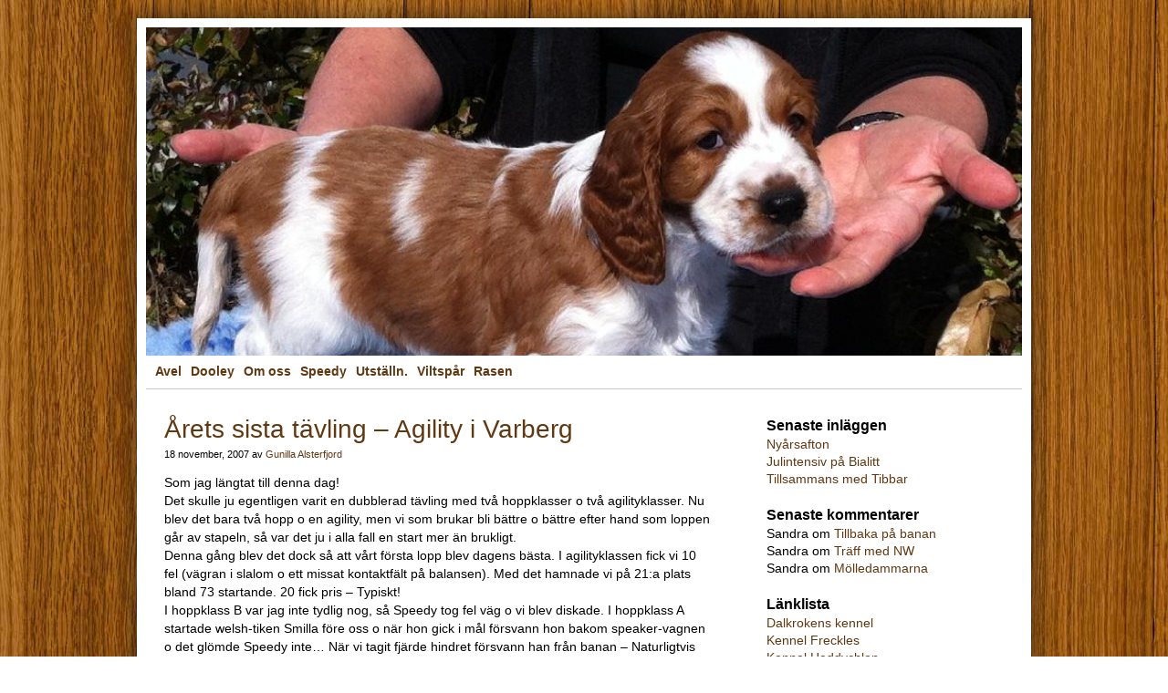

--- FILE ---
content_type: text/html; charset=UTF-8
request_url: https://www.welshar.se/2007/11/18/varberg/
body_size: 10536
content:
<!DOCTYPE html>
<html lang="sv-SE">
<head>
	<meta charset="utf-8">
	
	<title>Årets sista tävling - Agility i Varberg - Rödvita pälsklingar</title>

	<meta name="viewport" content="width=device-width, initial-scale=1, maximum-scale=1" />
	<link rel="alternate" type="application/rss+xml" title="Rödvita pälsklingar Feed" href="https://www.welshar.se/feed/">
	
    <meta name='robots' content='index, follow, max-image-preview:large, max-snippet:-1, max-video-preview:-1' />

	<!-- This site is optimized with the Yoast SEO plugin v26.6 - https://yoast.com/wordpress/plugins/seo/ -->
	<meta name="description" content="Som jag längtat till denna dag! Det skulle ju egentligen varit en dubblerad tävling med två hoppklasser o två agilityklasser. Nu blev det bara två hopp o" />
	<link rel="canonical" href="https://www.welshar.se/2007/11/18/varberg/" />
	<meta property="og:locale" content="sv_SE" />
	<meta property="og:type" content="article" />
	<meta property="og:title" content="Årets sista tävling - Agility i Varberg - Rödvita pälsklingar" />
	<meta property="og:description" content="Som jag längtat till denna dag! Det skulle ju egentligen varit en dubblerad tävling med två hoppklasser o två agilityklasser. Nu blev det bara två hopp o" />
	<meta property="og:url" content="https://www.welshar.se/2007/11/18/varberg/" />
	<meta property="og:site_name" content="Rödvita pälsklingar" />
	<meta property="article:published_time" content="2007-11-18T20:16:52+00:00" />
	<meta property="og:image" content="http://www.welshar.se/wp-content/images/varberg1.jpg" />
	<meta name="author" content="Gunilla Alsterfjord" />
	<meta name="twitter:label1" content="Skriven av" />
	<meta name="twitter:data1" content="Gunilla Alsterfjord" />
	<meta name="twitter:label2" content="Beräknad lästid" />
	<meta name="twitter:data2" content="1 minut" />
	<script type="application/ld+json" class="yoast-schema-graph">{"@context":"https://schema.org","@graph":[{"@type":"WebPage","@id":"https://www.welshar.se/2007/11/18/varberg/","url":"https://www.welshar.se/2007/11/18/varberg/","name":"Årets sista tävling - Agility i Varberg - Rödvita pälsklingar","isPartOf":{"@id":"https://www.welshar.se/#website"},"primaryImageOfPage":{"@id":"https://www.welshar.se/2007/11/18/varberg/#primaryimage"},"image":{"@id":"https://www.welshar.se/2007/11/18/varberg/#primaryimage"},"thumbnailUrl":"http://www.welshar.se/wp-content/images/varberg1.jpg","datePublished":"2007-11-18T20:16:52+00:00","author":{"@id":"https://www.welshar.se/#/schema/person/2f17ac83ce1b97273a8657fece603dd3"},"description":"Som jag längtat till denna dag! Det skulle ju egentligen varit en dubblerad tävling med två hoppklasser o två agilityklasser. Nu blev det bara två hopp o","inLanguage":"sv-SE","potentialAction":[{"@type":"ReadAction","target":["https://www.welshar.se/2007/11/18/varberg/"]}]},{"@type":"ImageObject","inLanguage":"sv-SE","@id":"https://www.welshar.se/2007/11/18/varberg/#primaryimage","url":"http://www.welshar.se/wp-content/images/varberg1.jpg","contentUrl":"http://www.welshar.se/wp-content/images/varberg1.jpg"},{"@type":"WebSite","@id":"https://www.welshar.se/#website","url":"https://www.welshar.se/","name":"Rödvita pälsklingar","description":"","potentialAction":[{"@type":"SearchAction","target":{"@type":"EntryPoint","urlTemplate":"https://www.welshar.se/?s={search_term_string}"},"query-input":{"@type":"PropertyValueSpecification","valueRequired":true,"valueName":"search_term_string"}}],"inLanguage":"sv-SE"},{"@type":"Person","@id":"https://www.welshar.se/#/schema/person/2f17ac83ce1b97273a8657fece603dd3","name":"Gunilla Alsterfjord","image":{"@type":"ImageObject","inLanguage":"sv-SE","@id":"https://www.welshar.se/#/schema/person/image/","url":"https://secure.gravatar.com/avatar/729b7b32b1b6bc4f0e420d958aa3d18801ea436b0de4eeb12f901c5d031d400a?s=96&d=mm&r=g","contentUrl":"https://secure.gravatar.com/avatar/729b7b32b1b6bc4f0e420d958aa3d18801ea436b0de4eeb12f901c5d031d400a?s=96&d=mm&r=g","caption":"Gunilla Alsterfjord"}}]}</script>
	<!-- / Yoast SEO plugin. -->


<link rel='dns-prefetch' href='//www.googletagmanager.com' />
<link rel="alternate" type="application/rss+xml" title="Rödvita pälsklingar &raquo; Kommentarsflöde för Årets sista tävling &#8211; Agility i Varberg" href="https://www.welshar.se/2007/11/18/varberg/feed/" />
<link rel="alternate" title="oEmbed (JSON)" type="application/json+oembed" href="https://www.welshar.se/wp-json/oembed/1.0/embed?url=https%3A%2F%2Fwww.welshar.se%2F2007%2F11%2F18%2Fvarberg%2F" />
<link rel="alternate" title="oEmbed (XML)" type="text/xml+oembed" href="https://www.welshar.se/wp-json/oembed/1.0/embed?url=https%3A%2F%2Fwww.welshar.se%2F2007%2F11%2F18%2Fvarberg%2F&#038;format=xml" />
<style id='wp-img-auto-sizes-contain-inline-css' type='text/css'>
img:is([sizes=auto i],[sizes^="auto," i]){contain-intrinsic-size:3000px 1500px}
/*# sourceURL=wp-img-auto-sizes-contain-inline-css */
</style>
<style id='wp-emoji-styles-inline-css' type='text/css'>

	img.wp-smiley, img.emoji {
		display: inline !important;
		border: none !important;
		box-shadow: none !important;
		height: 1em !important;
		width: 1em !important;
		margin: 0 0.07em !important;
		vertical-align: -0.1em !important;
		background: none !important;
		padding: 0 !important;
	}
/*# sourceURL=wp-emoji-styles-inline-css */
</style>
<style id='wp-block-library-inline-css' type='text/css'>
:root{--wp-block-synced-color:#7a00df;--wp-block-synced-color--rgb:122,0,223;--wp-bound-block-color:var(--wp-block-synced-color);--wp-editor-canvas-background:#ddd;--wp-admin-theme-color:#007cba;--wp-admin-theme-color--rgb:0,124,186;--wp-admin-theme-color-darker-10:#006ba1;--wp-admin-theme-color-darker-10--rgb:0,107,160.5;--wp-admin-theme-color-darker-20:#005a87;--wp-admin-theme-color-darker-20--rgb:0,90,135;--wp-admin-border-width-focus:2px}@media (min-resolution:192dpi){:root{--wp-admin-border-width-focus:1.5px}}.wp-element-button{cursor:pointer}:root .has-very-light-gray-background-color{background-color:#eee}:root .has-very-dark-gray-background-color{background-color:#313131}:root .has-very-light-gray-color{color:#eee}:root .has-very-dark-gray-color{color:#313131}:root .has-vivid-green-cyan-to-vivid-cyan-blue-gradient-background{background:linear-gradient(135deg,#00d084,#0693e3)}:root .has-purple-crush-gradient-background{background:linear-gradient(135deg,#34e2e4,#4721fb 50%,#ab1dfe)}:root .has-hazy-dawn-gradient-background{background:linear-gradient(135deg,#faaca8,#dad0ec)}:root .has-subdued-olive-gradient-background{background:linear-gradient(135deg,#fafae1,#67a671)}:root .has-atomic-cream-gradient-background{background:linear-gradient(135deg,#fdd79a,#004a59)}:root .has-nightshade-gradient-background{background:linear-gradient(135deg,#330968,#31cdcf)}:root .has-midnight-gradient-background{background:linear-gradient(135deg,#020381,#2874fc)}:root{--wp--preset--font-size--normal:16px;--wp--preset--font-size--huge:42px}.has-regular-font-size{font-size:1em}.has-larger-font-size{font-size:2.625em}.has-normal-font-size{font-size:var(--wp--preset--font-size--normal)}.has-huge-font-size{font-size:var(--wp--preset--font-size--huge)}.has-text-align-center{text-align:center}.has-text-align-left{text-align:left}.has-text-align-right{text-align:right}.has-fit-text{white-space:nowrap!important}#end-resizable-editor-section{display:none}.aligncenter{clear:both}.items-justified-left{justify-content:flex-start}.items-justified-center{justify-content:center}.items-justified-right{justify-content:flex-end}.items-justified-space-between{justify-content:space-between}.screen-reader-text{border:0;clip-path:inset(50%);height:1px;margin:-1px;overflow:hidden;padding:0;position:absolute;width:1px;word-wrap:normal!important}.screen-reader-text:focus{background-color:#ddd;clip-path:none;color:#444;display:block;font-size:1em;height:auto;left:5px;line-height:normal;padding:15px 23px 14px;text-decoration:none;top:5px;width:auto;z-index:100000}html :where(.has-border-color){border-style:solid}html :where([style*=border-top-color]){border-top-style:solid}html :where([style*=border-right-color]){border-right-style:solid}html :where([style*=border-bottom-color]){border-bottom-style:solid}html :where([style*=border-left-color]){border-left-style:solid}html :where([style*=border-width]){border-style:solid}html :where([style*=border-top-width]){border-top-style:solid}html :where([style*=border-right-width]){border-right-style:solid}html :where([style*=border-bottom-width]){border-bottom-style:solid}html :where([style*=border-left-width]){border-left-style:solid}html :where(img[class*=wp-image-]){height:auto;max-width:100%}:where(figure){margin:0 0 1em}html :where(.is-position-sticky){--wp-admin--admin-bar--position-offset:var(--wp-admin--admin-bar--height,0px)}@media screen and (max-width:600px){html :where(.is-position-sticky){--wp-admin--admin-bar--position-offset:0px}}

/*# sourceURL=wp-block-library-inline-css */
</style><style id='global-styles-inline-css' type='text/css'>
:root{--wp--preset--aspect-ratio--square: 1;--wp--preset--aspect-ratio--4-3: 4/3;--wp--preset--aspect-ratio--3-4: 3/4;--wp--preset--aspect-ratio--3-2: 3/2;--wp--preset--aspect-ratio--2-3: 2/3;--wp--preset--aspect-ratio--16-9: 16/9;--wp--preset--aspect-ratio--9-16: 9/16;--wp--preset--color--black: #000000;--wp--preset--color--cyan-bluish-gray: #abb8c3;--wp--preset--color--white: #ffffff;--wp--preset--color--pale-pink: #f78da7;--wp--preset--color--vivid-red: #cf2e2e;--wp--preset--color--luminous-vivid-orange: #ff6900;--wp--preset--color--luminous-vivid-amber: #fcb900;--wp--preset--color--light-green-cyan: #7bdcb5;--wp--preset--color--vivid-green-cyan: #00d084;--wp--preset--color--pale-cyan-blue: #8ed1fc;--wp--preset--color--vivid-cyan-blue: #0693e3;--wp--preset--color--vivid-purple: #9b51e0;--wp--preset--gradient--vivid-cyan-blue-to-vivid-purple: linear-gradient(135deg,rgb(6,147,227) 0%,rgb(155,81,224) 100%);--wp--preset--gradient--light-green-cyan-to-vivid-green-cyan: linear-gradient(135deg,rgb(122,220,180) 0%,rgb(0,208,130) 100%);--wp--preset--gradient--luminous-vivid-amber-to-luminous-vivid-orange: linear-gradient(135deg,rgb(252,185,0) 0%,rgb(255,105,0) 100%);--wp--preset--gradient--luminous-vivid-orange-to-vivid-red: linear-gradient(135deg,rgb(255,105,0) 0%,rgb(207,46,46) 100%);--wp--preset--gradient--very-light-gray-to-cyan-bluish-gray: linear-gradient(135deg,rgb(238,238,238) 0%,rgb(169,184,195) 100%);--wp--preset--gradient--cool-to-warm-spectrum: linear-gradient(135deg,rgb(74,234,220) 0%,rgb(151,120,209) 20%,rgb(207,42,186) 40%,rgb(238,44,130) 60%,rgb(251,105,98) 80%,rgb(254,248,76) 100%);--wp--preset--gradient--blush-light-purple: linear-gradient(135deg,rgb(255,206,236) 0%,rgb(152,150,240) 100%);--wp--preset--gradient--blush-bordeaux: linear-gradient(135deg,rgb(254,205,165) 0%,rgb(254,45,45) 50%,rgb(107,0,62) 100%);--wp--preset--gradient--luminous-dusk: linear-gradient(135deg,rgb(255,203,112) 0%,rgb(199,81,192) 50%,rgb(65,88,208) 100%);--wp--preset--gradient--pale-ocean: linear-gradient(135deg,rgb(255,245,203) 0%,rgb(182,227,212) 50%,rgb(51,167,181) 100%);--wp--preset--gradient--electric-grass: linear-gradient(135deg,rgb(202,248,128) 0%,rgb(113,206,126) 100%);--wp--preset--gradient--midnight: linear-gradient(135deg,rgb(2,3,129) 0%,rgb(40,116,252) 100%);--wp--preset--font-size--small: 13px;--wp--preset--font-size--medium: 20px;--wp--preset--font-size--large: 36px;--wp--preset--font-size--x-large: 42px;--wp--preset--spacing--20: 0.44rem;--wp--preset--spacing--30: 0.67rem;--wp--preset--spacing--40: 1rem;--wp--preset--spacing--50: 1.5rem;--wp--preset--spacing--60: 2.25rem;--wp--preset--spacing--70: 3.38rem;--wp--preset--spacing--80: 5.06rem;--wp--preset--shadow--natural: 6px 6px 9px rgba(0, 0, 0, 0.2);--wp--preset--shadow--deep: 12px 12px 50px rgba(0, 0, 0, 0.4);--wp--preset--shadow--sharp: 6px 6px 0px rgba(0, 0, 0, 0.2);--wp--preset--shadow--outlined: 6px 6px 0px -3px rgb(255, 255, 255), 6px 6px rgb(0, 0, 0);--wp--preset--shadow--crisp: 6px 6px 0px rgb(0, 0, 0);}:where(.is-layout-flex){gap: 0.5em;}:where(.is-layout-grid){gap: 0.5em;}body .is-layout-flex{display: flex;}.is-layout-flex{flex-wrap: wrap;align-items: center;}.is-layout-flex > :is(*, div){margin: 0;}body .is-layout-grid{display: grid;}.is-layout-grid > :is(*, div){margin: 0;}:where(.wp-block-columns.is-layout-flex){gap: 2em;}:where(.wp-block-columns.is-layout-grid){gap: 2em;}:where(.wp-block-post-template.is-layout-flex){gap: 1.25em;}:where(.wp-block-post-template.is-layout-grid){gap: 1.25em;}.has-black-color{color: var(--wp--preset--color--black) !important;}.has-cyan-bluish-gray-color{color: var(--wp--preset--color--cyan-bluish-gray) !important;}.has-white-color{color: var(--wp--preset--color--white) !important;}.has-pale-pink-color{color: var(--wp--preset--color--pale-pink) !important;}.has-vivid-red-color{color: var(--wp--preset--color--vivid-red) !important;}.has-luminous-vivid-orange-color{color: var(--wp--preset--color--luminous-vivid-orange) !important;}.has-luminous-vivid-amber-color{color: var(--wp--preset--color--luminous-vivid-amber) !important;}.has-light-green-cyan-color{color: var(--wp--preset--color--light-green-cyan) !important;}.has-vivid-green-cyan-color{color: var(--wp--preset--color--vivid-green-cyan) !important;}.has-pale-cyan-blue-color{color: var(--wp--preset--color--pale-cyan-blue) !important;}.has-vivid-cyan-blue-color{color: var(--wp--preset--color--vivid-cyan-blue) !important;}.has-vivid-purple-color{color: var(--wp--preset--color--vivid-purple) !important;}.has-black-background-color{background-color: var(--wp--preset--color--black) !important;}.has-cyan-bluish-gray-background-color{background-color: var(--wp--preset--color--cyan-bluish-gray) !important;}.has-white-background-color{background-color: var(--wp--preset--color--white) !important;}.has-pale-pink-background-color{background-color: var(--wp--preset--color--pale-pink) !important;}.has-vivid-red-background-color{background-color: var(--wp--preset--color--vivid-red) !important;}.has-luminous-vivid-orange-background-color{background-color: var(--wp--preset--color--luminous-vivid-orange) !important;}.has-luminous-vivid-amber-background-color{background-color: var(--wp--preset--color--luminous-vivid-amber) !important;}.has-light-green-cyan-background-color{background-color: var(--wp--preset--color--light-green-cyan) !important;}.has-vivid-green-cyan-background-color{background-color: var(--wp--preset--color--vivid-green-cyan) !important;}.has-pale-cyan-blue-background-color{background-color: var(--wp--preset--color--pale-cyan-blue) !important;}.has-vivid-cyan-blue-background-color{background-color: var(--wp--preset--color--vivid-cyan-blue) !important;}.has-vivid-purple-background-color{background-color: var(--wp--preset--color--vivid-purple) !important;}.has-black-border-color{border-color: var(--wp--preset--color--black) !important;}.has-cyan-bluish-gray-border-color{border-color: var(--wp--preset--color--cyan-bluish-gray) !important;}.has-white-border-color{border-color: var(--wp--preset--color--white) !important;}.has-pale-pink-border-color{border-color: var(--wp--preset--color--pale-pink) !important;}.has-vivid-red-border-color{border-color: var(--wp--preset--color--vivid-red) !important;}.has-luminous-vivid-orange-border-color{border-color: var(--wp--preset--color--luminous-vivid-orange) !important;}.has-luminous-vivid-amber-border-color{border-color: var(--wp--preset--color--luminous-vivid-amber) !important;}.has-light-green-cyan-border-color{border-color: var(--wp--preset--color--light-green-cyan) !important;}.has-vivid-green-cyan-border-color{border-color: var(--wp--preset--color--vivid-green-cyan) !important;}.has-pale-cyan-blue-border-color{border-color: var(--wp--preset--color--pale-cyan-blue) !important;}.has-vivid-cyan-blue-border-color{border-color: var(--wp--preset--color--vivid-cyan-blue) !important;}.has-vivid-purple-border-color{border-color: var(--wp--preset--color--vivid-purple) !important;}.has-vivid-cyan-blue-to-vivid-purple-gradient-background{background: var(--wp--preset--gradient--vivid-cyan-blue-to-vivid-purple) !important;}.has-light-green-cyan-to-vivid-green-cyan-gradient-background{background: var(--wp--preset--gradient--light-green-cyan-to-vivid-green-cyan) !important;}.has-luminous-vivid-amber-to-luminous-vivid-orange-gradient-background{background: var(--wp--preset--gradient--luminous-vivid-amber-to-luminous-vivid-orange) !important;}.has-luminous-vivid-orange-to-vivid-red-gradient-background{background: var(--wp--preset--gradient--luminous-vivid-orange-to-vivid-red) !important;}.has-very-light-gray-to-cyan-bluish-gray-gradient-background{background: var(--wp--preset--gradient--very-light-gray-to-cyan-bluish-gray) !important;}.has-cool-to-warm-spectrum-gradient-background{background: var(--wp--preset--gradient--cool-to-warm-spectrum) !important;}.has-blush-light-purple-gradient-background{background: var(--wp--preset--gradient--blush-light-purple) !important;}.has-blush-bordeaux-gradient-background{background: var(--wp--preset--gradient--blush-bordeaux) !important;}.has-luminous-dusk-gradient-background{background: var(--wp--preset--gradient--luminous-dusk) !important;}.has-pale-ocean-gradient-background{background: var(--wp--preset--gradient--pale-ocean) !important;}.has-electric-grass-gradient-background{background: var(--wp--preset--gradient--electric-grass) !important;}.has-midnight-gradient-background{background: var(--wp--preset--gradient--midnight) !important;}.has-small-font-size{font-size: var(--wp--preset--font-size--small) !important;}.has-medium-font-size{font-size: var(--wp--preset--font-size--medium) !important;}.has-large-font-size{font-size: var(--wp--preset--font-size--large) !important;}.has-x-large-font-size{font-size: var(--wp--preset--font-size--x-large) !important;}
/*# sourceURL=global-styles-inline-css */
</style>

<style id='classic-theme-styles-inline-css' type='text/css'>
/*! This file is auto-generated */
.wp-block-button__link{color:#fff;background-color:#32373c;border-radius:9999px;box-shadow:none;text-decoration:none;padding:calc(.667em + 2px) calc(1.333em + 2px);font-size:1.125em}.wp-block-file__button{background:#32373c;color:#fff;text-decoration:none}
/*# sourceURL=/wp-includes/css/classic-themes.min.css */
</style>
<link rel='stylesheet' id='resetstyle-css' href='https://www.welshar.se/wp-content/themes/welshar/includes/style/reset.css?ver=6.9' type='text/css' media='all' />
<link rel='stylesheet' id='themestyle-css' href='https://www.welshar.se/wp-content/themes/welshar/includes/style/style.css?ver=6.9' type='text/css' media='all' />
<script type="text/javascript" src="https://www.welshar.se/wp-includes/js/jquery/jquery.min.js?ver=3.7.1" id="jquery-core-js"></script>
<script type="text/javascript" src="https://www.welshar.se/wp-includes/js/jquery/jquery-migrate.min.js?ver=3.4.1" id="jquery-migrate-js"></script>
<script type="text/javascript" src="https://www.welshar.se/wp-content/themes/welshar/includes/js/libs/modernizr.custom.js?ver=6.9" id="modernizr-js"></script>

<!-- Kodblock för ”Google-tagg (gtag.js)” tillagt av Site Kit -->
<!-- Kodblock för ”Google Analytics” tillagt av Site Kit -->
<script type="text/javascript" src="https://www.googletagmanager.com/gtag/js?id=GT-PJ4MV4Q" id="google_gtagjs-js" async></script>
<script type="text/javascript" id="google_gtagjs-js-after">
/* <![CDATA[ */
window.dataLayer = window.dataLayer || [];function gtag(){dataLayer.push(arguments);}
gtag("set","linker",{"domains":["www.welshar.se"]});
gtag("js", new Date());
gtag("set", "developer_id.dZTNiMT", true);
gtag("config", "GT-PJ4MV4Q");
//# sourceURL=google_gtagjs-js-after
/* ]]> */
</script>
<link rel="https://api.w.org/" href="https://www.welshar.se/wp-json/" /><link rel="alternate" title="JSON" type="application/json" href="https://www.welshar.se/wp-json/wp/v2/posts/126" /><link rel="EditURI" type="application/rsd+xml" title="RSD" href="https://www.welshar.se/xmlrpc.php?rsd" />
<meta name="generator" content="WordPress 6.9" />
<link rel='shortlink' href='https://www.welshar.se/?p=126' />
<meta name="generator" content="Site Kit by Google 1.168.0" />		<link rel="stylesheet" type="text/css" href="https://www.welshar.se/wp-content/plugins/nivo-slider-for-wordpress/css/nivoslider4wp.css" />
		<style>
		#slider{
			width:960px;
			height:360px;
			background:transparent url(https://www.welshar.se/wp-content/plugins/nivo-slider-for-wordpress/css/images/loading.gif) no-repeat 50% 50%;
		}
		.nivo-caption {
			background:#000000;
			color:#ffffff;
		}
		</style>
			<script type="text/javascript" src="https://www.welshar.se/wp-content/plugins/nivo-slider-for-wordpress/js/jquery.nivo.slider.pack.js"></script>
		<script type="text/javascript">
		var $nv4wp = jQuery.noConflict();
		$nv4wp(window).load(function() {
			$nv4wp('#slider').nivoSlider({
				effect:'random',
				slices:15, // For slice animations
				boxCols: 4, // For box animations
				boxRows: 2, // For box animations
				animSpeed:500, // Slide transition speed
				pauseTime:3000, // How long each slide will show
				startSlide:0, // Set starting Slide (0 index)
				directionNav:false, //Next & Prev
				directionNavHide:false, //Only show on hover
				controlNav:true, // 1,2,3... navigation
				controlNavThumbs:false, // Use thumbnails for Control Nav
				controlNavThumbsFromRel:false, // Use image rel for thumbs
				controlNavThumbsSearch: '.jpg', // Replace this with...
				controlNavThumbsReplace: '_thumb.jpg', // ...this in thumb Image src
				keyboardNav:false, //Use left & right arrows
				pauseOnHover:true, //Stop animation while hovering
				manualAdvance:false, //Force manual transitions
				captionOpacity:0.8, //Universal caption opacity
				prevText: 'Prev', // Prev directionNav text
				nextText: 'Next', // Next directionNav text
				beforeChange: function(){}, // Triggers before a slide transition
				afterChange: function(){}, // Triggers after a slide transition
				slideshowEnd: function(){}, // Triggers after all slides have been shown
				lastSlide: function(){}, // Triggers when last slide is shown
				afterLoad: function(){} // Triggers when slider has loaded
			});
		});
		</script>
		<style type="text/css">.recentcomments a{display:inline !important;padding:0 !important;margin:0 !important;}</style><!-- All in one Favicon 4.8 -->
	<!-- 2343452563456 -->

</head>


<body>

<div id="wrapper">

	<div id="top">
		<a href="/">
			<div id="slider">
																				<img src="https://www.welshar.se/wp-content/uploads/nivoslider4wp_files/74_s.jpeg" alt="" title=""/>
																						<img src="https://www.welshar.se/wp-content/uploads/nivoslider4wp_files/85_s.jpeg" alt="" title=""/>
																						<img src="https://www.welshar.se/wp-content/uploads/nivoslider4wp_files/84_s.jpeg" alt="" title=""/>
																						<img src="https://www.welshar.se/wp-content/uploads/nivoslider4wp_files/4_s.jpeg" alt="" title=""/>
																						<img src="https://www.welshar.se/wp-content/uploads/nivoslider4wp_files/83_s.jpeg" alt="" title=""/>
																						<img src="https://www.welshar.se/wp-content/uploads/nivoslider4wp_files/82_s.jpeg" alt="" title=""/>
																						<img src="https://www.welshar.se/wp-content/uploads/nivoslider4wp_files/77_s.jpeg" alt="" title=""/>
																						<img src="https://www.welshar.se/wp-content/uploads/nivoslider4wp_files/47_s.jpeg" alt="" title=""/>
																						<img src="https://www.welshar.se/wp-content/uploads/nivoslider4wp_files/40_s.jpeg" alt="" title=""/>
																						<img src="https://www.welshar.se/wp-content/uploads/nivoslider4wp_files/51_s.jpeg" alt="" title=""/>
																						<img src="https://www.welshar.se/wp-content/uploads/nivoslider4wp_files/2_s.jpeg" alt="" title=""/>
																						<img src="https://www.welshar.se/wp-content/uploads/nivoslider4wp_files/10_s.jpeg" alt="" title=""/>
																						<img src="https://www.welshar.se/wp-content/uploads/nivoslider4wp_files/12_s.jpeg" alt="" title=""/>
																						<img src="https://www.welshar.se/wp-content/uploads/nivoslider4wp_files/7_s.jpeg" alt="" title=""/>
												</div>
			</a>
	</div>
	
	<div id="menu">
		<div class="menu"><ul>
<li class="page_item page-item-224"><a href="https://www.welshar.se/avel/">Avel</a></li>
<li class="page_item page-item-5149"><a href="https://www.welshar.se/dooley/">Dooley</a></li>
<li class="page_item page-item-91"><a href="https://www.welshar.se/om-oss/">Om oss</a></li>
<li class="page_item page-item-153"><a href="https://www.welshar.se/om-speedy/">Speedy</a></li>
<li class="page_item page-item-27"><a href="https://www.welshar.se/utstallning/">Utställn.</a></li>
<li class="page_item page-item-225"><a href="https://www.welshar.se/viltspar/">Viltspår</a></li>
<li class="page_item page-item-12"><a href="https://www.welshar.se/welsh-springer-spaniel/">Rasen</a></li>
</ul></div>
	</div>
	
	<div id="content">
	<div class="left">	<!-- Start the Loop -->	 			<div class="post">								<div class="postimg"></div>								<h2><a href="https://www.welshar.se/2007/11/18/varberg/" rel="bookmark" title="Permanent Link to Årets sista tävling &#8211; Agility i Varberg">Årets sista tävling &#8211; Agility i Varberg</a></h2>				<small>18 november, 2007 av <a href="https://www.welshar.se/author/gunilla/" title="Inlägg av Gunilla Alsterfjord" rel="author">Gunilla Alsterfjord</a></small>								<div class="entry">					<p>Som jag längtat till denna dag!<br />
Det skulle ju egentligen varit en dubblerad tävling med två hoppklasser o två agilityklasser. Nu blev det bara två hopp o en agility, men vi som brukar bli bättre o bättre efter hand som loppen går av stapeln, så var det ju i alla fall en start mer än brukligt.<br />
Denna gång blev det dock så att vårt första lopp blev dagens bästa. I agilityklassen fick vi 10 fel (vägran i slalom o ett missat kontaktfält på balansen). Med det hamnade vi på 21:a plats bland 73 startande. 20 fick pris &#8211; Typiskt!<br />
I hoppklass B var jag inte tydlig nog, så Speedy tog fel väg o vi blev diskade. I hoppklass A startade welsh-tiken Smilla före oss o när hon gick i mål försvann hon bakom speaker-vagnen o det glömde Speedy inte&#8230; När vi tagit fjärde hindret försvann han från banan &#8211; Naturligtvis för att leta efter lilla tiken, men han fann &#8221;bara&#8221; Pia Ringius med Beamer o han är ju hane! Suck, sa Speedy.<br />
Själv kan jag ju inte säga att jag känner mig riktigt nöjd med dagen, men jag har naturligtvis fått nya erfarenheter som förhoppningsvis kan ge resultat på en annan tävling.</p>
<p>En bild jag tog över hoppklass B &#8211; banan</p>
<p><img decoding="async" src="https://www.welshar.se/wp-content/images/varberg1.jpg" alt="varberg1.jpg" /></p>
				</div>				<div class="comments">					
<!-- You can start editing here. -->

	<h3 id="comments">
		Ett svar till &#8220;Årets sista tävling &#8211; Agility i Varberg&#8221;	</h3>

	<div class="navigation">
		<div class="alignleft"></div>
		<div class="alignright"></div>
	</div>

	<ol class="commentlist">
			<li class="comment even thread-even depth-1" id="comment-27">
				<div id="div-comment-27" class="comment-body">
				<div class="comment-author vcard">
			<img alt='' src='https://secure.gravatar.com/avatar/fcc1973eede8d14a448eecbbbca0fcae235d3683148db2733d9fca62a121472f?s=32&#038;d=mm&#038;r=g' srcset='https://secure.gravatar.com/avatar/fcc1973eede8d14a448eecbbbca0fcae235d3683148db2733d9fca62a121472f?s=64&#038;d=mm&#038;r=g 2x' class='avatar avatar-32 photo' height='32' width='32' decoding='async'/>			<cite class="fn"><a href="http://www1.freewebs.com/coolahundar/" class="url" rel="ugc external nofollow">Lena</a></cite> <span class="says">skriver:</span>		</div>
		
		<div class="comment-meta commentmetadata">
			<a href="https://www.welshar.se/2007/11/18/varberg/#comment-27">19 november, 2007 kl. 19:28</a>		</div>

		<p>Hej</p>
<p>Ja vi valde att inte ta till Varberg p g a ringormen,vill inte riskera att få det även om risken var minimal! Trist då man sett framemot att starta men jag får inse att Varberg o jag inte är komperativa då det alltid varit nått när det gäller den tävlingen alltså.</p>
<p>Tråkigt att du inte var nöjd med er prestation,det kan man ju vara fast inte loppen går bra men här förstår jag dig om han drog från banan &#8211; busepågen 🙂</p>
<p>Kram</p>

		
				</div>
				</li><!-- #comment-## -->
	</ol>

	<div class="navigation">
		<div class="alignleft"></div>
		<div class="alignright"></div>
	</div>

	<div id="respond" class="comment-respond">
		<h3 id="reply-title" class="comment-reply-title">Lämna ett svar</h3><form action="https://www.welshar.se/wp-comments-post.php" method="post" id="commentform" class="comment-form"><p class="comment-notes"><span id="email-notes">Din e-postadress kommer inte publiceras.</span> <span class="required-field-message">Obligatoriska fält är märkta <span class="required">*</span></span></p><p class="comment-form-comment"><label for="comment">Kommentar <span class="required">*</span></label> <textarea id="comment" name="comment" cols="45" rows="8" maxlength="65525" required="required"></textarea></p><p class="comment-form-author"><label for="author">Namn <span class="required">*</span></label> <input id="author" name="author" type="text" value="" size="30" maxlength="245" autocomplete="name" required="required" /></p>
<p class="comment-form-email"><label for="email">E-postadress <span class="required">*</span></label> <input id="email" name="email" type="text" value="" size="30" maxlength="100" aria-describedby="email-notes" autocomplete="email" required="required" /></p>
<p class="comment-form-url"><label for="url">Webbplats</label> <input id="url" name="url" type="text" value="" size="30" maxlength="200" autocomplete="url" /></p>
<p class="comment-form-cookies-consent"><input id="wp-comment-cookies-consent" name="wp-comment-cookies-consent" type="checkbox" value="yes" /> <label for="wp-comment-cookies-consent">Spara mitt namn, min e-postadress och webbplats i denna webbläsare till nästa gång jag skriver en kommentar.</label></p>
<p class="form-submit"><input name="submit" type="submit" id="submit" class="submit" value="Publicera kommentar" /> <input type='hidden' name='comment_post_ID' value='126' id='comment_post_ID' />
<input type='hidden' name='comment_parent' id='comment_parent' value='0' />
</p><p style="display: none;"><input type="hidden" id="akismet_comment_nonce" name="akismet_comment_nonce" value="e5e2ea996a" /></p><p style="display: none !important;" class="akismet-fields-container" data-prefix="ak_"><label>&#916;<textarea name="ak_hp_textarea" cols="45" rows="8" maxlength="100"></textarea></label><input type="hidden" id="ak_js_1" name="ak_js" value="70"/><script>document.getElementById( "ak_js_1" ).setAttribute( "value", ( new Date() ).getTime() );</script></p></form>	</div><!-- #respond -->
	<p class="akismet_comment_form_privacy_notice">Denna webbplats använder Akismet för att minska skräppost. <a href="https://akismet.com/privacy/" target="_blank" rel="nofollow noopener">Lär dig om hur din kommentarsdata bearbetas</a>.</p>				</div>							</div> 				 	</div>	<div class="right">		<div id="sidebar">	

	
		
		<h2>Senaste inläggen</h2>
		<ul>
											<li>
					<a href="https://www.welshar.se/2025/12/31/nyarsafton/">Nyårsafton</a>
									</li>
											<li>
					<a href="https://www.welshar.se/2025/12/29/julintensiv-pa-bialitt/">Julintensiv på Bialitt</a>
									</li>
											<li>
					<a href="https://www.welshar.se/2025/12/27/tillsammans-med-tibbar/">Tillsammans med Tibbar</a>
									</li>
					</ul>

		<h2>Senaste kommentarer</h2><ul id="recentcomments"><li class="recentcomments"><span class="comment-author-link">Sandra</span> om <a href="https://www.welshar.se/2025/11/28/tillbaka-pa-banan-2/#comment-15017">Tillbaka på banan</a></li><li class="recentcomments"><span class="comment-author-link">Sandra</span> om <a href="https://www.welshar.se/2025/11/27/traff-med-nw/#comment-15016">Träff med NW</a></li><li class="recentcomments"><span class="comment-author-link">Sandra</span> om <a href="https://www.welshar.se/2025/11/22/molledammarna-3/#comment-15015">Mölledammarna</a></li></ul><h2>Länklista</h2>
	<ul class='xoxo blogroll'>
<li><a href="http://www.dalkrokens.se/" target="_blank">Dalkrokens kennel</a></li>
<li><a href="http://www.kennelfreckles.se/">Kennel Freckles</a></li>
<li><a href="http://www.heddychlon.se/" title="Kennel Heddychlon">Kennel Heddychlon</a></li>
<li><a href="http://www.redspots.se/" title="Kennel Redspot">Kennel Redspot</a></li>
<li><a href="http://kennelspinnvill.no/" title="Kennel Spinnvill">Kennel Spinnvill</a></li>
<li><a href="http://www.marcussite.se/" title="Sonen som bloggar">Marcus</a></li>
<li><a href="http://www.vi2hundcenter.se/" title="Här tränar vi rally, inomhussök och kantarellsök">Vi2 Hundcenter</a></li>

	</ul>

	
	
	<h2>Arkiv</h2>
	<ul>
		<li><a href='https://www.welshar.se/2025/12/'>december 2025</a></li>
	<li><a href='https://www.welshar.se/2025/11/'>november 2025</a></li>
	<li><a href='https://www.welshar.se/2025/10/'>oktober 2025</a></li>
	<li><a href='https://www.welshar.se/2025/09/'>september 2025</a></li>
	<li><a href='https://www.welshar.se/2025/08/'>augusti 2025</a></li>
	<li><a href='https://www.welshar.se/2025/07/'>juli 2025</a></li>
	<li><a href='https://www.welshar.se/2025/06/'>juni 2025</a></li>
	<li><a href='https://www.welshar.se/2025/05/'>maj 2025</a></li>
	<li><a href='https://www.welshar.se/2025/04/'>april 2025</a></li>
	<li><a href='https://www.welshar.se/2025/03/'>mars 2025</a></li>
	<li><a href='https://www.welshar.se/2025/02/'>februari 2025</a></li>
	<li><a href='https://www.welshar.se/2025/01/'>januari 2025</a></li>
	</ul>
	
</div>	</div>	</div>		
		<div id="footer">
		<div id="copytext">© 2026 welshar.se</div>	
	</div>
</div>

<script type="speculationrules">
{"prefetch":[{"source":"document","where":{"and":[{"href_matches":"/*"},{"not":{"href_matches":["/wp-*.php","/wp-admin/*","/wp-content/images/*","/wp-content/*","/wp-content/plugins/*","/wp-content/themes/welshar/*","/*\\?(.+)"]}},{"not":{"selector_matches":"a[rel~=\"nofollow\"]"}},{"not":{"selector_matches":".no-prefetch, .no-prefetch a"}}]},"eagerness":"conservative"}]}
</script>
<script defer type="text/javascript" src="https://www.welshar.se/wp-content/plugins/akismet/_inc/akismet-frontend.js?ver=1763619228" id="akismet-frontend-js"></script>
<script id="wp-emoji-settings" type="application/json">
{"baseUrl":"https://s.w.org/images/core/emoji/17.0.2/72x72/","ext":".png","svgUrl":"https://s.w.org/images/core/emoji/17.0.2/svg/","svgExt":".svg","source":{"concatemoji":"https://www.welshar.se/wp-includes/js/wp-emoji-release.min.js?ver=6.9"}}
</script>
<script type="module">
/* <![CDATA[ */
/*! This file is auto-generated */
const a=JSON.parse(document.getElementById("wp-emoji-settings").textContent),o=(window._wpemojiSettings=a,"wpEmojiSettingsSupports"),s=["flag","emoji"];function i(e){try{var t={supportTests:e,timestamp:(new Date).valueOf()};sessionStorage.setItem(o,JSON.stringify(t))}catch(e){}}function c(e,t,n){e.clearRect(0,0,e.canvas.width,e.canvas.height),e.fillText(t,0,0);t=new Uint32Array(e.getImageData(0,0,e.canvas.width,e.canvas.height).data);e.clearRect(0,0,e.canvas.width,e.canvas.height),e.fillText(n,0,0);const a=new Uint32Array(e.getImageData(0,0,e.canvas.width,e.canvas.height).data);return t.every((e,t)=>e===a[t])}function p(e,t){e.clearRect(0,0,e.canvas.width,e.canvas.height),e.fillText(t,0,0);var n=e.getImageData(16,16,1,1);for(let e=0;e<n.data.length;e++)if(0!==n.data[e])return!1;return!0}function u(e,t,n,a){switch(t){case"flag":return n(e,"\ud83c\udff3\ufe0f\u200d\u26a7\ufe0f","\ud83c\udff3\ufe0f\u200b\u26a7\ufe0f")?!1:!n(e,"\ud83c\udde8\ud83c\uddf6","\ud83c\udde8\u200b\ud83c\uddf6")&&!n(e,"\ud83c\udff4\udb40\udc67\udb40\udc62\udb40\udc65\udb40\udc6e\udb40\udc67\udb40\udc7f","\ud83c\udff4\u200b\udb40\udc67\u200b\udb40\udc62\u200b\udb40\udc65\u200b\udb40\udc6e\u200b\udb40\udc67\u200b\udb40\udc7f");case"emoji":return!a(e,"\ud83e\u1fac8")}return!1}function f(e,t,n,a){let r;const o=(r="undefined"!=typeof WorkerGlobalScope&&self instanceof WorkerGlobalScope?new OffscreenCanvas(300,150):document.createElement("canvas")).getContext("2d",{willReadFrequently:!0}),s=(o.textBaseline="top",o.font="600 32px Arial",{});return e.forEach(e=>{s[e]=t(o,e,n,a)}),s}function r(e){var t=document.createElement("script");t.src=e,t.defer=!0,document.head.appendChild(t)}a.supports={everything:!0,everythingExceptFlag:!0},new Promise(t=>{let n=function(){try{var e=JSON.parse(sessionStorage.getItem(o));if("object"==typeof e&&"number"==typeof e.timestamp&&(new Date).valueOf()<e.timestamp+604800&&"object"==typeof e.supportTests)return e.supportTests}catch(e){}return null}();if(!n){if("undefined"!=typeof Worker&&"undefined"!=typeof OffscreenCanvas&&"undefined"!=typeof URL&&URL.createObjectURL&&"undefined"!=typeof Blob)try{var e="postMessage("+f.toString()+"("+[JSON.stringify(s),u.toString(),c.toString(),p.toString()].join(",")+"));",a=new Blob([e],{type:"text/javascript"});const r=new Worker(URL.createObjectURL(a),{name:"wpTestEmojiSupports"});return void(r.onmessage=e=>{i(n=e.data),r.terminate(),t(n)})}catch(e){}i(n=f(s,u,c,p))}t(n)}).then(e=>{for(const n in e)a.supports[n]=e[n],a.supports.everything=a.supports.everything&&a.supports[n],"flag"!==n&&(a.supports.everythingExceptFlag=a.supports.everythingExceptFlag&&a.supports[n]);var t;a.supports.everythingExceptFlag=a.supports.everythingExceptFlag&&!a.supports.flag,a.supports.everything||((t=a.source||{}).concatemoji?r(t.concatemoji):t.wpemoji&&t.twemoji&&(r(t.twemoji),r(t.wpemoji)))});
//# sourceURL=https://www.welshar.se/wp-includes/js/wp-emoji-loader.min.js
/* ]]> */
</script>

</body>
</html>